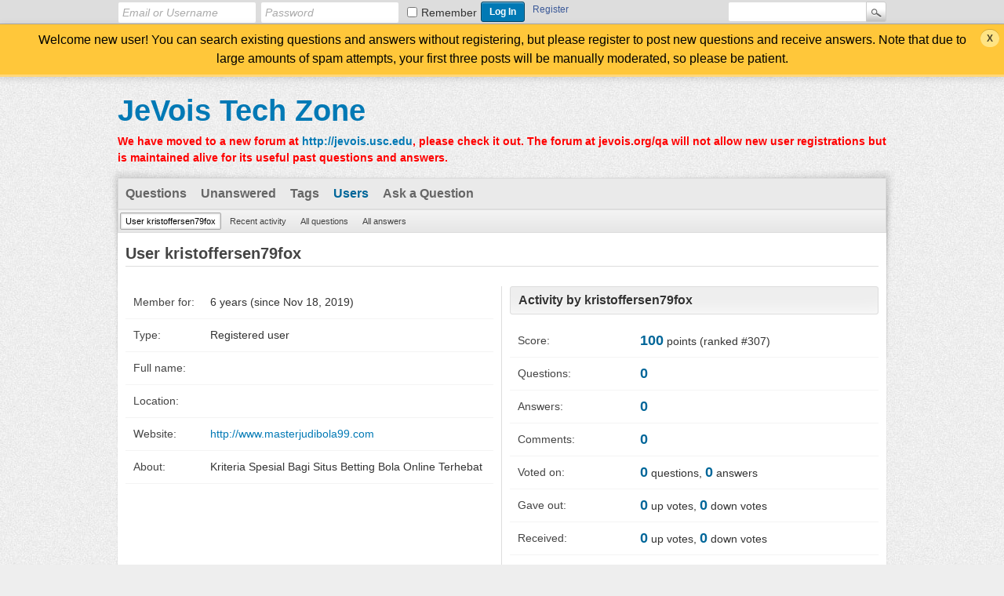

--- FILE ---
content_type: text/html; charset=utf-8
request_url: http://jevois.org/qa/index.php?qa=user&qa_1=kristoffersen79fox
body_size: 2597
content:
<!DOCTYPE html>
<html>
	<!-- Powered by Question2Answer - http://www.question2answer.org/ -->
	<head>
		<meta charset="utf-8">
		<title>User kristoffersen79fox - JeVois Tech Zone</title>
		<link rel="stylesheet" href="./qa-theme/Snow/qa-styles.css?1.7.4">
		<style>
			.qa-body-js-on .qa-notice {display:none;}
		</style>
		<link rel="search" type="application/opensearchdescription+xml" title="JeVois Tech Zone" href="./index.php?qa=opensearch.xml">
		<script>
		var qa_root = '.\/';
		var qa_request = 'user\/kristoffersen79fox';
		var qa_oldonload = window.onload;
		window.onload = function() {
			if (typeof qa_oldonload == 'function')
				qa_oldonload();
			
			qa_reveal(document.getElementById('notice_visitor'), 'notice');
		};
		</script>
		<script src="./qa-content/jquery-1.11.3.min.js"></script>
		<script src="./qa-content/qa-page.js?1.7.4"></script>
		<script src="./qa-content/qa-user.js?1.7.4"></script>
	</head>
	<body
		class="qa-template-user qa-body-js-off"
		>
		<script>
			var b=document.getElementsByTagName('body')[0];
			b.className=b.className.replace('qa-body-js-off', 'qa-body-js-on');
		</script>
		<div class="qam-login-bar"><div class="qam-login-group">
				<form class="qam-login-form" action="./index.php?qa=login&amp;to=index.php%3Fqa%3Duser%26qa_1%3Dkristoffersen79fox" method="post">
					<input type="text" class="qam-login-text" name="emailhandle" dir="auto" placeholder="Email or Username">
					<input type="password" class="qam-login-text" name="password" dir="auto" placeholder="Password">
					<div class="qam-rememberbox"><input type="checkbox" name="remember" id="qam-rememberme" value="1">
					<label for="qam-rememberme" class="qam-remember">Remember</label></div>
					<input type="hidden" name="code" value="0-1768962214-14d05fa2d9d85406021ececbb1e6af7b9c233893">
					<input type="submit" value="Log In" class="qa-form-tall-button qa-form-tall-button-login" name="dologin">
				</form>
				<div class="qa-nav-user">
					<ul class="qa-nav-user-list">
						<li class="qa-nav-user-item qa-nav-user-register">
							<a href="./index.php?qa=register&amp;to=index.php%3Fqa%3Duser%26qa_1%3Dkristoffersen79fox" class="qa-nav-user-link">Register</a>
						</li>
					</ul>
					<div class="qa-nav-user-clear">
					</div>
				</div>
				<div class="qa-search">
					<form method="get" action="./index.php?qa=search">
						<input type="hidden" name="qa" value="search">
						<input type="text" name="q" value="" class="qa-search-field">
						<input type="submit" value="Search" class="qa-search-button">
					</form>
				</div>
		</div></div>
		<div class="qa-notice" id="notice_visitor">
			<form method="post" action="./index.php?qa=user&amp;qa_1=kristoffersen79fox">
				Welcome new user! You can search existing questions and answers without registering, but please register to post new questions and receive answers. Note that due to large amounts of spam attempts, your first three posts will be manually moderated, so please be patient.
				<input name="notice_visitor" onclick="return qa_notice_click(this);" type="submit" value="X" class="qa-notice-close-button"> 
				<input type="hidden" name="code" value="0-1768962214-78fa669a24043e176cfddae3763b6aa21df51202">
			</form>
		</div>
		<div class="qa-body-wrapper">
			
			<div class="qa-header">
				<div class="qa-logo">
					<a href="./index.php" class="qa-logo-link">JeVois Tech Zone</a>
				</div>
				<div class="qa-header-clear">
				</div>
				<div class="header-banner">
					<font color=red><b>We have moved to a new forum at <a href="http://jevois.usc.edu">http://jevois.usc.edu</a>, please check it out. The forum at jevois.org/qa will not allow new user registrations but is maintained alive for its useful past questions and answers.</b></font>
				</div>
			</div> <!-- END qa-header -->
			
			<div class="qa-main-shadow">
				
				<div class="qa-main-wrapper">
					
					<div class="qa-nav-main">
						<ul class="qa-nav-main-list">
							<li class="qa-nav-main-item qa-nav-main-questions">
								<a href="./index.php?qa=questions" class="qa-nav-main-link">Questions</a>
							</li>
							<li class="qa-nav-main-item qa-nav-main-unanswered">
								<a href="./index.php?qa=unanswered" class="qa-nav-main-link">Unanswered</a>
							</li>
							<li class="qa-nav-main-item qa-nav-main-tag">
								<a href="./index.php?qa=tags" class="qa-nav-main-link">Tags</a>
							</li>
							<li class="qa-nav-main-item qa-nav-main-user">
								<a href="./index.php?qa=users" class="qa-nav-main-link qa-nav-main-selected">Users</a>
							</li>
							<li class="qa-nav-main-item qa-nav-main-ask">
								<a href="./index.php?qa=ask" class="qa-nav-main-link">Ask a Question</a>
							</li>
						</ul>
						<div class="qa-nav-main-clear">
						</div>
					</div>
					<div class="qa-nav-sub">
						<ul class="qa-nav-sub-list">
							<li class="qa-nav-sub-item qa-nav-sub-profile">
								<a href="./index.php?qa=user&amp;qa_1=kristoffersen79fox" class="qa-nav-sub-link qa-nav-sub-selected">User kristoffersen79fox</a>
							</li>
							<li class="qa-nav-sub-item qa-nav-sub-activity">
								<a href="./index.php?qa=user&amp;qa_1=kristoffersen79fox&amp;qa_2=activity" class="qa-nav-sub-link">Recent activity</a>
							</li>
							<li class="qa-nav-sub-item qa-nav-sub-questions">
								<a href="./index.php?qa=user&amp;qa_1=kristoffersen79fox&amp;qa_2=questions" class="qa-nav-sub-link">All questions</a>
							</li>
							<li class="qa-nav-sub-item qa-nav-sub-answers">
								<a href="./index.php?qa=user&amp;qa_1=kristoffersen79fox&amp;qa_2=answers" class="qa-nav-sub-link">All answers</a>
							</li>
						</ul>
						<div class="qa-nav-sub-clear">
						</div>
					</div>
					<div class="qa-main">
						<h1>
							
							User kristoffersen79fox
							
						</h1>
						<div class="qa-part-form-profile">
							<form method="post" action="./index.php?qa=user&amp;qa_1=kristoffersen79fox">
								<table class="qa-form-wide-table">
									<tr id="duration">
										<td class="qa-form-wide-label">
											Member for:
										</td>
										<td class="qa-form-wide-data">
											<span class="qa-form-wide-static">6 years (since Nov 18, 2019)</span>
										</td>
									</tr>
									<tr id="level">
										<td class="qa-form-wide-label">
											Type:
										</td>
										<td class="qa-form-wide-data">
											<span class="qa-form-wide-static">Registered user</span>
										</td>
									</tr>
									<tr id="userfield-1">
										<td class="qa-form-wide-label">
											Full name:
										</td>
										<td class="qa-form-wide-data">
											<span class="qa-form-wide-static"></span>
										</td>
									</tr>
									<tr id="userfield-2">
										<td class="qa-form-wide-label">
											Location:
										</td>
										<td class="qa-form-wide-data">
											<span class="qa-form-wide-static"></span>
										</td>
									</tr>
									<tr id="userfield-3">
										<td class="qa-form-wide-label">
											Website:
										</td>
										<td class="qa-form-wide-data">
											<span class="qa-form-wide-static"><a href="http://www.masterjudibola99.com" rel="nofollow">http://www.masterjudibola99.com</a></span>
										</td>
									</tr>
									<tr id="userfield-4">
										<td class="qa-form-wide-label" style="vertical-align:top;">
											About:
										</td>
										<td class="qa-form-wide-data">
											<span class="qa-form-wide-static">Kriteria Spesial Bagi Situs Betting Bola Online Terhebat</span>
										</td>
									</tr>
								</table>
							</form>
						</div>
						<div class="qa-part-form-activity">
							<h2><a name="activity">Activity by kristoffersen79fox</a></h2>
							<table class="qa-form-wide-table">
								<tr id="points">
									<td class="qa-form-wide-label">
										Score:
									</td>
									<td class="qa-form-wide-data">
										<span class="qa-form-wide-static"><span class="qa-uf-user-points">100</span> points (ranked #<span class="qa-uf-user-rank">307</span>)</span>
									</td>
								</tr>
								<tr id="questions">
									<td class="qa-form-wide-label">
										Questions:
									</td>
									<td class="qa-form-wide-data">
										<span class="qa-form-wide-static"><span class="qa-uf-user-q-posts">0</span></span>
									</td>
								</tr>
								<tr id="answers">
									<td class="qa-form-wide-label">
										Answers:
									</td>
									<td class="qa-form-wide-data">
										<span class="qa-form-wide-static"><span class="qa-uf-user-a-posts">0</span></span>
									</td>
								</tr>
								<tr id="comments">
									<td class="qa-form-wide-label">
										Comments:
									</td>
									<td class="qa-form-wide-data">
										<span class="qa-form-wide-static"><span class="qa-uf-user-c-posts">0</span></span>
									</td>
								</tr>
								<tr id="votedon">
									<td class="qa-form-wide-label">
										Voted on:
									</td>
									<td class="qa-form-wide-data">
										<span class="qa-form-wide-static"><span class="qa-uf-user-q-votes">0</span> questions, <span class="qa-uf-user-a-votes">0</span> answers</span>
									</td>
								</tr>
								<tr id="votegave">
									<td class="qa-form-wide-label">
										Gave out:
									</td>
									<td class="qa-form-wide-data">
										<span class="qa-form-wide-static"><span class="qa-uf-user-upvotes">0</span> up votes, <span class="qa-uf-user-downvotes">0</span> down votes</span>
									</td>
								</tr>
								<tr id="votegot">
									<td class="qa-form-wide-label">
										Received:
									</td>
									<td class="qa-form-wide-data">
										<span class="qa-form-wide-static"><span class="qa-uf-user-upvoteds">0</span> up votes, <span class="qa-uf-user-downvoteds">0</span> down votes</span>
									</td>
								</tr>
							</table>
						</div>
					</div> <!-- END qa-main -->
					
				</div> <!-- END main-wrapper -->
			</div> <!-- END main-shadow -->
		</div> <!-- END body-wrapper -->
		<div class="qa-footer-bottom-group">
			<div class="qa-footer">
				<div class="qa-nav-footer">
					<ul class="qa-nav-footer-list">
					</ul>
					<div class="qa-nav-footer-clear">
					</div>
				</div>
				<div class="qa-attribution">
					&nbsp;| Snow Theme by <a href="http://www.q2amarket.com">Q2A Market</a>
				</div>
				<div class="qa-attribution">
					Powered by <a href="http://www.question2answer.org/">Question2Answer</a>
				</div>
				<div class="qa-footer-clear">
				</div>
			</div> <!-- END qa-footer -->
			
		</div> <!-- END footer-bottom-group -->
		
		<div style="position:absolute; left:-9999px; top:-9999px;">
			<span id="qa-waiting-template" class="qa-waiting">...</span>
		</div>
	</body>
	<!-- Powered by Question2Answer - http://www.question2answer.org/ -->
</html>


--- FILE ---
content_type: application/javascript
request_url: http://jevois.org/qa/qa-content/qa-page.js?1.7.4
body_size: 1598
content:
/*
	Question2Answer by Gideon Greenspan and contributors

	http://www.question2answer.org/


	File: qa-content/qa-page.js
	Version: See define()s at top of qa-include/qa-base.php
	Description: Common Javascript including voting, notices and favorites


	This program is free software; you can redistribute it and/or
	modify it under the terms of the GNU General Public License
	as published by the Free Software Foundation; either version 2
	of the License, or (at your option) any later version.

	This program is distributed in the hope that it will be useful,
	but WITHOUT ANY WARRANTY; without even the implied warranty of
	MERCHANTABILITY or FITNESS FOR A PARTICULAR PURPOSE.  See the
	GNU General Public License for more details.

	More about this license: http://www.question2answer.org/license.php
*/

function qa_reveal(elem, type, callback)
{
	if (elem)
		$(elem).slideDown(400, callback);
}

function qa_conceal(elem, type, callback)
{
	if (elem)
		$(elem).slideUp(400);
}

function qa_set_inner_html(elem, type, html)
{
	if (elem)
		elem.innerHTML=html;
}

function qa_set_outer_html(elem, type, html)
{
	if (elem) {
		var e=document.createElement('div');
		e.innerHTML=html;
		elem.parentNode.replaceChild(e.firstChild, elem);
	}
}

function qa_show_waiting_after(elem, inside)
{
	if (elem && !elem.qa_waiting_shown) {
		var w=document.getElementById('qa-waiting-template');

		if (w) {
			var c=w.cloneNode(true);
			c.id=null;

			if (inside)
				elem.insertBefore(c, null);
			else
				elem.parentNode.insertBefore(c, elem.nextSibling);

			elem.qa_waiting_shown=c;
		}
	}
}

function qa_hide_waiting(elem)
{
	var c=elem.qa_waiting_shown;

	if (c) {
		c.parentNode.removeChild(c);
		elem.qa_waiting_shown=null;
	}
}

function qa_vote_click(elem)
{
	var ens=elem.name.split('_');
	var postid=ens[1];
	var vote=parseInt(ens[2]);
	var code=elem.form.elements.code.value;
	var anchor=ens[3];

	qa_ajax_post('vote', {postid:postid, vote:vote, code:code},
		function(lines) {
			if (lines[0]=='1') {
				qa_set_inner_html(document.getElementById('voting_'+postid), 'voting', lines.slice(1).join("\n"));

			} else if (lines[0]=='0') {
				var mess=document.getElementById('errorbox');

				if (!mess) {
					var mess=document.createElement('div');
					mess.id='errorbox';
					mess.className='qa-error';
					mess.innerHTML=lines[1];
					mess.style.display='none';
				}

				var postelem=document.getElementById(anchor);
				var e=postelem.parentNode.insertBefore(mess, postelem);
				qa_reveal(e);

			} else
				qa_ajax_error();
		}
	);

	return false;
}

function qa_notice_click(elem)
{
	var ens=elem.name.split('_');
	var code=elem.form.elements.code.value;

	qa_ajax_post('notice', {noticeid:ens[1], code:code},
		function(lines) {
			if (lines[0]=='1')
				qa_conceal(document.getElementById('notice_'+ens[1]), 'notice');
			else if (lines[0]=='0')
				alert(lines[1]);
			else
				qa_ajax_error();
		}
	);

	return false;
}

function qa_favorite_click(elem)
{
	var ens=elem.name.split('_');
	var code=elem.form.elements.code.value;

	qa_ajax_post('favorite', {entitytype:ens[1], entityid:ens[2], favorite:parseInt(ens[3]), code:code},
		function (lines) {
			if (lines[0]=='1')
				qa_set_inner_html(document.getElementById('favoriting'), 'favoriting', lines.slice(1).join("\n"));
			else if (lines[0]=='0') {
				alert(lines[1]);
				qa_hide_waiting(elem);
			} else
				qa_ajax_error();
		}
	);

	qa_show_waiting_after(elem, false);

	return false;
}

function qa_ajax_post(operation, params, callback)
{
	jQuery.extend(params, {qa:'ajax', qa_operation:operation, qa_root:qa_root, qa_request:qa_request});

	jQuery.post(qa_root, params, function(response) {
		var header='QA_AJAX_RESPONSE';
		var headerpos=response.indexOf(header);

		if (headerpos>=0)
			callback(response.substr(headerpos+header.length).replace(/^\s+/, '').split("\n"));
		else
			callback([]);

	}, 'text').fail(function(jqXHR) { if (jqXHR.readyState>0) callback([]) });
}

function qa_ajax_error()
{
	alert('Unexpected response from server - please try again or switch off Javascript.');
}
